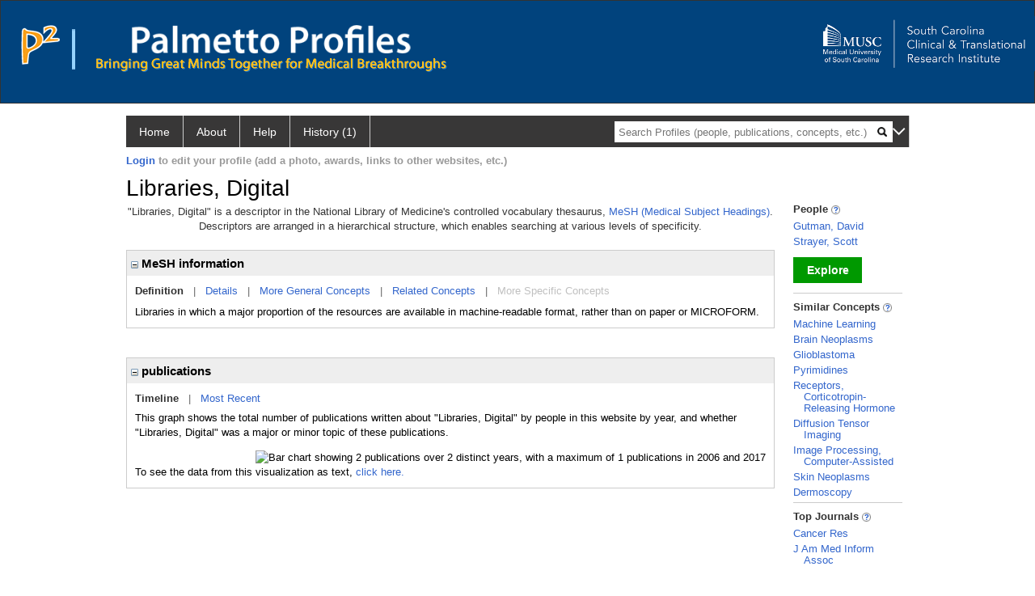

--- FILE ---
content_type: text/html; charset=utf-8
request_url: https://profiles.musc.edu/display/89142/
body_size: 11715
content:

<!DOCTYPE html PUBLIC "-//W3C//DTD XHTML 1.0 Strict//EN" "https://www.w3.org/TR/xhtml1/DTD/xhtml1-strict.dtd">
<html>
<head id="ctl00_Head1"><title>
	Libraries, Digital | Palmetto Profiles
</title><meta charset="utf-8" /><meta name="description" content="Palmetto profiles" /><meta name="keywords" content="Palmetto profiles" /><meta name="google-site-verification" content="rRJ1-GTxBGELaUH0HIy6hcI9C-BxsqmSbBLHQxk8nfA" /><meta http-equiv="X-UA-Compatible" content="IE-edge" /><meta name="viewport" content="width=device-width, initial-scale=1" />
    <script type="text/javascript" src="https://ajax.aspnetcdn.com/ajax/jQuery/jquery-3.3.1.min.js"></script>
    <!-- Latest compiled and minified CSS -->
    <link rel="stylesheet" href="https://maxcdn.bootstrapcdn.com/bootstrap/3.3.7/css/bootstrap.min.css" integrity="sha384-BVYiiSIFeK1dGmJRAkycuHAHRg32OmUcww7on3RYdg4Va+PmSTsz/K68vbdEjh4u" crossorigin="anonymous" />
    <!-- Optional theme -->
    <link rel="stylesheet" href="https://maxcdn.bootstrapcdn.com/bootstrap/3.3.7/css/bootstrap-theme.min.css" integrity="sha384-rHyoN1iRsVXV4nD0JutlnGaslCJuC7uwjduW9SVrLvRYooPp2bWYgmgJQIXwl/Sp" crossorigin="anonymous" /><link rel="stylesheet" href="https://netdna.bootstrapcdn.com/font-awesome/4.2.0/css/font-awesome.min.css" />
    <!-- Latest compiled and minified JavaScript -->
    <script type="text/javascript" src="https://maxcdn.bootstrapcdn.com/bootstrap/3.3.7/js/bootstrap.min.js" integrity="sha384-Tc5IQib027qvyjSMfHjOMaLkfuWVxZxUPnCJA7l2mCWNIpG9mGCD8wGNIcPD7Txa" crossorigin="anonymous"></script>      

    
    <link href="https://profiles.musc.edu/framework/css/profiles.css" rel="stylesheet" type="text/css" media="all" /><link href="https://profiles.musc.edu/framework/css/prns-theme.css" rel="stylesheet" type="text/css" media="all" /><link href="https://profiles.musc.edu/framework/css/prns-theme-menus-top.css" rel="stylesheet" type="text/css" media="all" /><meta name="apple-mobile-web-app-title" content="Palmetto profiles" /><meta name="application-name" content="Palmetto profiles" /><meta name="msapplication-TileColor" content="#a41c2f" /><meta name="theme-color" content="#a41c2f" /><link href="https://profiles.musc.edu/Profile/CSS/display.css" rel="stylesheet" type="text/css" media="all" /><script type="text/javascript" src="https://profiles.musc.edu/Framework/JavaScript/profiles.js"></script><script type="text/javascript">
var _rootDomain = "https://profiles.musc.edu";
</script><link rel="alternate" type="application/rdf+xml" href="https://profiles.musc.edu/profile/89142/89142.rdf" /></head>
<body id="ctl00_bodyMaster">
    <!-- Google Tag Manager (noscript) -->
    <noscript>
        <iframe src="https://www.googletagmanager.com/ns.html?id=GTM-PXSD37"
            height="0" width="0" style="display: none; visibility: hidden"></iframe>
    </noscript>
    <!-- End Google Tag Manager (noscript) -->
    <form name="aspnetForm" method="post" action="../../Profile/Display.aspx?subject=89142&amp;predicate=&amp;object=&amp;tab=&amp;file=&amp;viewas=HTML&amp;ContentType=text%2fhtml&amp;StatusCode=200&amp;SessionID=317E591E-61ED-4288-94CF-00C648F5516E" id="aspnetForm" enctype="multipart/form-data">
<div>
<input type="hidden" name="ctl00_toolkitScriptMaster_HiddenField" id="ctl00_toolkitScriptMaster_HiddenField" value="" />
<input type="hidden" name="__EVENTTARGET" id="__EVENTTARGET" value="" />
<input type="hidden" name="__EVENTARGUMENT" id="__EVENTARGUMENT" value="" />
<input type="hidden" name="__VIEWSTATE" id="__VIEWSTATE" value="/wEPDwUENTM4MWRkQW4iE5xtSmy7xpYkwPLA2pk5yLEvhkiJwCBnL/3xn2I=" />
</div>

<script type="text/javascript">
//<![CDATA[
var theForm = document.forms['aspnetForm'];
if (!theForm) {
    theForm = document.aspnetForm;
}
function __doPostBack(eventTarget, eventArgument) {
    if (!theForm.onsubmit || (theForm.onsubmit() != false)) {
        theForm.__EVENTTARGET.value = eventTarget;
        theForm.__EVENTARGUMENT.value = eventArgument;
        theForm.submit();
    }
}
//]]>
</script>


<script src="/WebResource.axd?d=nn0m660Qfie1NxIqUX0EOWgPqLP2JJ_s19UbhXnxURDkaWFWL3uw3nd3_YSm8CEDkr9l_dwYGDNP8MX2RQomphE32WFUF5msj9oQSDt0ctY1&amp;t=638942066805310136" type="text/javascript"></script>


<script src="/ScriptResource.axd?d=zTs_9uxZLYWoLQJ-uW4_V89oYO79V0weCg32IqxmnUROxJ97gZ11lzOl6zz9x_wccoyKQyVSBxXXr0gJp__hZ9dWi5qaSh6gw_7q9u2rrDCFpBk01gykLkUiVpnxoDayjC9yqQGqKOi4-zN9KOmNJw2&amp;t=705c9838" type="text/javascript"></script>
<script type="text/javascript">
//<![CDATA[
if (typeof(Sys) === 'undefined') throw new Error('ASP.NET Ajax client-side framework failed to load.');
//]]>
</script>

<script src="/ScriptResource.axd?d=lF6j19vNqaSZKw8z9s8ftgYO4AXdANq8q_ED69iYtQa140AqBZEvKUxKSL-riyV_g0hGaUUbFjLJSnkViHrCKCxCum912Gl6q0s_HjFPKGDhmzEqa2bz1nxg25AgV5eocO2RF3iCjFZfP-h91XNRUQ2&amp;t=705c9838" type="text/javascript"></script>
<div>

	<input type="hidden" name="__VIEWSTATEGENERATOR" id="__VIEWSTATEGENERATOR" value="BDFA38F5" />
</div>
        <script type="text/javascript">
//<![CDATA[
Sys.WebForms.PageRequestManager._initialize('ctl00$toolkitScriptMaster', 'aspnetForm', [], [], [], 3600, 'ctl00');
//]]>
</script>


        <script type="text/javascript">
            (function (i, s, o, g, r, a, m) {
                i['GoogleAnalyticsObject'] = r; i[r] = i[r] || function () {
                    (i[r].q = i[r].q || []).push(arguments)
                }, i[r].l = 1 * new Date(); a = s.createElement(o), m = s.getElementsByTagName(o)[0]; a.async = 1; a.src = g; m.parentNode.insertBefore(a, m)
            })(window, document, 'script', '//www.google-analytics.com/analytics.js', 'ga');
            ga('create', 'UA-5308116-1', '.catalyst.harvard.edu');
            ga('create', 'UA-59825751-1', '.catalyst.harvard.edu', { 'name': 'b' });
            ga('send', 'pageview');
            ga('b.send', 'pageview');
        </script>
        <div id='page-container'>
            <style>
#outer_wrapper { height: 128px; padding-top: 0px; background-color: #01437d; border: thin solid #333333; }

#content-logos { width: 972px; margin-left: 0; margin-right: 0; }

#top_logo_part { height: 200px; }

#top_menubar { position: absolute; top: 160; padding-left: 25px; }

#top_menubar a { margin-right: 20px; color: white; text-decoration: none; }

/*#hssc_logo_a { background-color: black; foreground-color: yellow;  
top: 15; left: 0px; position: absolute; width: 100%; } */

img#hssc_logo_id { background-color: black; foreground-color: yellow; 
width: 280px; top: 0; margin-left: 15px; padding: 5px; }


#right_logo_here { position: absolute; right: 0; top: 0; }

#pp_text { margin-left: 26px; }

</style>

<!--
          <img alt="Loading..." src="https://profiles.musc.edu/Edit/Images/loader.gif" />

-->

<div id="outer_wrapper">

        <div id="content-logos">
                <div id="top_logo_part">
<!-- <a id="hssc_logo_a" href="http://healthsciencessc.org/" target="_blank"><img id="hssc_logo_id" src="/Framework/Images/layout/hssc_logo_small.png"></a> -->

<!--<a href="http://sctr.musc.edu" target="_blank"><img id="right_logo_here" 
src="/Framework/Images/layout/SCTR_logo_lrg.png" width="275px"></a> -->



                <a href ="https://profiles.musc.edu/search/"><img style="margin-top: 30px; float: left; margin-right: 5px; margin-left: 25px; " src="/Framework/Images/layout/p2_logo.png"  ></a>
		       <img style="margin-top: 35px; margin-left: 10px; float: left; " src="/Framework/Images/layout/separator.png" height="50px" ">

		<div style="float: left; xwidth: 467px; height: 60px; margin-top: 30px;">    
                   <a href ="https://profiles.musc.edu/search/"> <img id="pp_text"
		    src="/Framework/Images/layout/pp_text.png" height="35px" ></a>
                    <div><img style="margin-left: 26px; height=16px; margin-top: 5px; " src="/Framework/Images/layout/bringing_text.png"></div>
                     </div>
                </div>

                    <a href="http://sctr.musc.edu" target="_blank"><img id="right_logo_here"
src="/Framework/Images/layout/SCTR_logo_lrg.png" width="275px" style="margin-top: 20px;"></a>
                <!-- <span id="top_menubar"><a href="/search">Search</a><a 
                                href="/P2UserGuide.pdf" target="_blank">Help</a><a 
                                href="/about">About</a></span> -->
    </div>
</div>
	






<!--
    <div class="institutionHeader">
     
        <img src="https://profiles.musc.edu/Framework/Images/banner.png" alt="Header Logo" />
</div> -->
            <div class="profiles">
                
                
                    
                            
<div id="prns-nav">
    <!-- MAIN NAVIGATION MENU -->
    <nav>
        <ul class="prns-main">
            <li class="main-nav">
                <a href="/search">Home</a>
            </li>
            <li class="main-nav">
                <a href='#'>About</a>
                <ul class="drop">
                    <li>
                        <a id="about" style="border-left: 1px solid  #999; border-right: 1px solid  #999; border-bottom: 1px solid #999; width: 200px !important" href="/about/default.aspx?tab=overview">Overview</a>
                    </li>
                    <li>
                        <a id="data" style="border-left: 1px solid  #999; border-right: 1px solid  #999; border-bottom: 1px solid #999; width: 200px !important" href="/about/default.aspx?tab=data">Sharing Data</a>
                    </li>
                    <li>
                        <a id="orcid" style="border-left: 1px solid  #999; border-right: 1px solid  #999; border-bottom: 1px solid #999; width: 200px !important" href="/about/default.aspx?tab=orcid">ORCID</a>
                    </li>
                </ul>

            </li>
            <li class="main-nav">
                <a href="/about/default.aspx?tab=faq">Help</a>
            </li>
            
            <li class='main-nav'><a href='https://profiles.musc.edu/history'>History (1)</a><ul class='drop'><li><a  style='border-left:1px solid #383737;border-right:1px solid #383737;' href='https://profiles.musc.edu/profile/89142'>Libraries, Digital</a></li><li style='height:39px !important;'><a style='border-top:1px solid #ffffff;border-bottom:1px solid #383737;border-left:1px solid #383737;border-right:1px solid #383737;' href='https://profiles.musc.edu/history'>See All Pages</a></li></ul></li>
            <li class="search main-nav" style="width: 492px;">
                <input name="search" id="menu-search" placeholder="Search Profiles (people, publications, concepts, etc.)" type="text" style="padding-left: 5px;" />
                <img style="cursor: pointer" alt="search" id="img-mag-glass" src="/framework/images/blackMagnifyGlass.png" />
            </li>
            <li id="search-drop" class="last main-nav" style="float: right !important; width: 25px;">
                <a href="#" style="padding: 0px; padding-top: 9px; margin: 0px;">
                    <img src="/framework/images/arrowDown.png" /></a>
                <ul class="drop" style="top: 39px; left: 835px;">
                    <li class='first'><a class='search-drop' href='https://profiles.musc.edu/search'>Find People</a></li><li class='last'><a class='search-drop' style='border-bottom:1px solid #383737;' href='https://profiles.musc.edu/search/all'>Find Everything</a></li>
                </ul>
            </li>
        </ul>
        <!-- USER LOGIN MSG / USER FUNCTION MENU -->
        <div id="prns-usrnav" class="pub" class-help="class should be [pub|user]">
            <div class="loginbar">
                <a href='https://profiles.musc.edu/login/default.aspx?method=login&redirectto=https://profiles.musc.edu/display/89142/'>Login</a> to edit your profile (add a photo, awards, links to other websites, etc.)
            </div>
            <!-- SUB NAVIGATION MENU (logged on) -->
            <ul class="usermenu">
                
                <li style="margin-top: 0px !important;">
                    <div class="divider"></div>
                </li>
                <li><a href='https://profiles.musc.edu/login/default.aspx?pin=send&method=login&edit=true'>Edit My Profile</a></li>
                <li>
                    <div class="divider"></div>
                </li>
                               
                <li id="ListDivider">
                    <div class="divider"></div>
                </li>
                <li id="navMyLists">
                   <a href="#">My Person List (<span id="list-count">0</span>)</a>
                    
                </li>
                 <li>
                    <div class="divider"></div>
                </li>
              
                
                
                
            </ul>
        </div>
    </nav>
</div>

<script type='text/javascript'>$('#useourdata').css('border-bottom','');</script><script type='text/javascript'> var NAME = document.getElementById('prns-usrnav'); NAME.className = 'pub'; $('#navMyLists').remove(); $('#ListDivider').remove();</script>
<script type="text/javascript">

    $(function () {
        setNavigation();
    });

    function setNavigation() {
        var path = $(location).attr('href');
        path = path.replace(/\/$/, "");
        path = decodeURIComponent(path);

        $(".prns-main li").each(function () {

            var href = $(this).find("a").attr('href');
            var urlParams = window.location.search;

            if ((path + urlParams).indexOf(href) >= 0) {
                $(this).addClass('landed');
            }
        });


        return true;
    }
    $(document).ready(function () {
        $("#menu-search").on("keypress", function (e) {
            if (e.which == 13) {
                minisearch();
                return false;
            }
            return true;
        });

        $("#img-mag-glass").on("click", function () {
            minisearch();
            return true;
        });
    });
    function minisearch() {
        var keyword = $("#menu-search").val();
        var classuri = 'http://xmlns.com/foaf/0.1/Person';
        document.location.href = '/search/default.aspx?searchtype=people&searchfor=' + keyword + '&classuri=' + classuri;
        return true;
    }

</script>



                        
                
                
                <div class="profilesPage">
                    <button type="button" style="color: #000000;" onclick="javascript:topFunction();" id="rtnBtn" title="Go to top">Return to Top</button>
                    <div id="profilesMainRow" class="MainRow">
                        
                        <div id="ctl00_divProfilesContentMain" class="profilesContentMain profilesMaxWidth">
                            <div id="ctl00_divTopMainRow" style="width: 100%">
                                 <div class="pageTitle"><h2 style='margin-bottom:0px;'>Libraries, Digital</h2></div>
                            </div>
                            
                            <div class="backLink">
                                
                            </div>
                            <div class="pageDescription">
                                
                            </div>
                            <div class="prns-screen-search" id="prns-content">
                                <div class="content-main">
                                    
                                </div>
                            </div>
                            <div class="panelMain">
                                
                                    
                                            

<p style='margin-bottom: 20px;'>
	"Libraries, Digital" is a descriptor in the National Library of Medicine's controlled vocabulary thesaurus, 
	<a href="http://www.nlm.nih.gov/mesh/" target="_blank">MeSH (Medical Subject Headings)</a>. Descriptors are arranged in a hierarchical structure, 
	which enables searching at various levels of specificity.
</p>

<div class="PropertyGroupItem">
	<div class="PropertyItemHeader">
		<a href="javascript:toggleBlock('propertyitem','meshInfo')"> 
			<img src="https://profiles.musc.edu/Profile/Modules/PropertyList/images/minusSign.gif" id="ctl00_ContentMain_rptMain_ctl00_ctl00_plusImage" style="border: none; text-decoration: none !important" border="0" alt="expand / collapse" /></a>
			MeSH information
	</div>
	<div class="PropertyGroupData">
		<div id="meshInfo">

			<div class="anchor-tab">
				<a href="javascript:void(0)" id="ctl00_ContentMain_rptMain_ctl00_ctl00_definitionLink" class="selected" rel="#meshDefinition">Definition</a>
				&nbsp; | &nbsp; 
				<a href="javascript:void(0)" id="ctl00_ContentMain_rptMain_ctl00_ctl00_detailsLink" rel="#meshDetails">Details</a> 
				&nbsp; | &nbsp; 
				<a href="javascript:void(0)" id="ctl00_ContentMain_rptMain_ctl00_ctl00_generalConceptLink" rel="#meshGeneralConcepts">More General Concepts</a> 
				&nbsp; | &nbsp; 
				<a href="javascript:void(0)" id="ctl00_ContentMain_rptMain_ctl00_ctl00_relatedConceptLink" rel="#meshRelatedConcepts">Related Concepts</a> 	
				&nbsp; | &nbsp; 
				<a href="javascript:void(0)" id="ctl00_ContentMain_rptMain_ctl00_ctl00_specificConceptLink" rel="#meshSpecificConcepts" class="disabled">More Specific Concepts</a> 	
			</div>

			<div id="meshDefinition" class='toggle-vis'>
				Libraries in which a major proportion of the resources are available in machine-readable format, rather than on paper or MICROFORM.
    
			</div>

			<div id="meshDetails" class='toggle-vis' style='display: none;'>
				<table>
				<tbody>
					<tr>
						<td class='label'>Descriptor ID</td>
						<td>				
							D046609
						</td>			
					</tr>
					<tr>
						<td class='label'>MeSH Number(s)</td>
						<td>
							<div>J03.400.596.413</div><div>L01.313.500.750.300.742.470</div><div>L01.346.596.438</div>
						</td>
					</tr>
					<tr>
						<td class='label'>Concept/Terms</td>
						<td>
							<div><a href='javascript:void(0);'>Libraries, Digital</a><ul style='display: none;'><li><span>Libraries, Digital</span></li><li><span>Digital Library</span></li><li><span>Library, Digital</span></li><li><span>Digital Libraries</span></li></ul></div><div><a href='javascript:void(0);'>Libraries, Virtual</a><ul style='display: none;'><li><span>Libraries, Virtual</span></li><li><span>Library, Virtual</span></li><li><span>Virtual Libraries</span></li><li><span>Virtual Library</span></li></ul></div>
						</td>
					</tr>
				</tbody>	
				</table>
			</div>

			<div id="meshGeneralConcepts" class='toggle-vis' style='display: none;'>
				<p>Below are MeSH descriptors whose meaning is more general than "Libraries, Digital".</p>
				<div>
					<ul>
						<li><span>Technology, Industry, Agriculture [J]</span></li><li style='margin-left:16px;'><span><a href='https://profiles.musc.edu/profile/8275059'>Non-Medical Public and Private Facilities</a> [J03]</span></li><li style='margin-left:24px;'><span><a href='https://profiles.musc.edu/profile/87023'>Information Centers</a> [J03.400]</span></li><li style='margin-left:32px;'><span><a href='https://profiles.musc.edu/profile/87793'>Libraries</a> [J03.400.596]</span></li><li style='margin-left:40px;'><span><a href='https://profiles.musc.edu/profile/89142'><b>Libraries, Digital</b></a> [J03.400.596.413]</span></li><li><span>Information Science [L]</span></li><li style='margin-left:16px;'><span><a href='https://profiles.musc.edu/profile/97696'>Information Science</a> [L01]</span></li><li style='margin-left:24px;'><span><a href='https://profiles.musc.edu/profile/101430'>Informatics</a> [L01.313]</span></li><li style='margin-left:32px;'><span><a href='https://profiles.musc.edu/profile/92604'>Medical Informatics</a> [L01.313.500]</span></li><li style='margin-left:40px;'><span><a href='https://profiles.musc.edu/profile/93450'>Medical Informatics Applications</a> [L01.313.500.750]</span></li><li style='margin-left:48px;'><span><a href='https://profiles.musc.edu/profile/86139'>Information Systems</a> [L01.313.500.750.300]</span></li><li style='margin-left:56px;'><span><a href='https://profiles.musc.edu/profile/88350'>Online Systems</a> [L01.313.500.750.300.742]</span></li><li style='margin-left:64px;'><span><a href='https://profiles.musc.edu/profile/89142'><b>Libraries, Digital</b></a> [L01.313.500.750.300.742.470]</span></li><li style='margin-left:24px;'><span><a href='https://profiles.musc.edu/profile/87023'>Information Centers</a> [L01.346]</span></li><li style='margin-left:32px;'><span><a href='https://profiles.musc.edu/profile/87793'>Libraries</a> [L01.346.596]</span></li><li style='margin-left:40px;'><span><a href='https://profiles.musc.edu/profile/89142'><b>Libraries, Digital</b></a> [L01.346.596.438]</span></li>
					</ul>
				</div>
			</div>

			<div id="meshRelatedConcepts" class='toggle-vis' style='display: none;'>
				<p>Below are MeSH descriptors whose meaning is related to "Libraries, Digital".</p>
				<div>
					<ul>
						<li style='margin-left:0px;'><span><a href='https://profiles.musc.edu/profile/87793'>Libraries</a></span></li><li style='margin-left:16px;'><span><a href='https://profiles.musc.edu/profile/98116'>Libraries, Dental</a></span></li><li style='margin-left:16px;'><span><a href='https://profiles.musc.edu/profile/89142'><b>Libraries, Digital</b></a></span></li><li style='margin-left:16px;'><span><a href='https://profiles.musc.edu/profile/85853'>Libraries, Hospital</a></span></li><li style='margin-left:16px;'><span><a href='https://profiles.musc.edu/profile/104435'>Libraries, Medical</a></span></li><li style='margin-left:16px;'><span><a href='https://profiles.musc.edu/profile/96104'>Libraries, Nursing</a></span></li><li style='margin-left:16px;'><span><a href='https://profiles.musc.edu/profile/8274170'>Libraries, Special</a></span></li><li style='margin-left:0px;'><span><a href='https://profiles.musc.edu/profile/88350'>Online Systems</a></span></li><li style='margin-left:16px;'><span><a href='https://profiles.musc.edu/profile/89142'><b>Libraries, Digital</b></a></span></li><li style='margin-left:16px;'><span><a href='https://profiles.musc.edu/profile/105358'>PubMed</a></span></li>
					</ul>
				</div>
			</div>

			<div id="meshSpecificConcepts" class='toggle-vis' style='display: none;'>
				<p>Below are MeSH descriptors whose meaning is more specific than "Libraries, Digital".</p>
				<div>
					<ul>
						
					</ul>
				</div>
			</div>
		</div>
	</div>
</div>
<br /><br />
<script type="text/javascript">
	$(function() {

		$("#meshInfo .anchor-tab a").bind("click", function() {
			var $this = $(this);
			if ($this.get(0).className != "selected" && $this.get(0).className != "disabled") {
				// Toggle link classes
				$this.toggleClass("selected").siblings("a.selected").removeClass("selected");

				// Show target element hiding currently visible
				var target = $this.attr('rel');
				$("#meshInfo .toggle-vis:visible").hide();
				$(target).fadeIn("fast");
			}
		});

		$('#meshDetails a').bind('click', function() {
			var $this = $(this);
			$this.next('ul').toggle();
		});
	});
</script>
                                        
                                            

<div class="PropertyGroupItem"  style='margin-bottom: 10px;'>
	<div class="PropertyItemHeader">
		<a href="javascript:toggleBlock('propertyitem','conceptPub')"> 
			<img src="https://profiles.musc.edu/Profile/Modules/PropertyList/images/minusSign.gif" id="ctl00_ContentMain_rptMain_ctl01_ctl00_plusImage" style="border: none; text-decoration: none !important" border="0" alt="expand / collapse" /></a>
			publications
	</div>
	<div class="PropertyGroupData">
		<div id="conceptPub" class='publicationList'>

			<div class="anchor-tab">
				<a class='selected' rel="#timelineContainer" href='javascript:void(0)'>Timeline</a>
				&nbsp; | &nbsp; 
				
				<a rel="#newest" tabindex="0">Most Recent</a> 
				
			</div>
			
			<div id="timelineContainer" class='toggle-vis' style='margin-top: 6px;'>		
				<div style='padding-right: 3px;'>This graph shows the total number of publications written about "Libraries, Digital" by people in this website by year, and whether "Libraries, Digital" was a major or minor topic of these publications. <!--In all years combined, a total of [[[TODO:PUBLICATION COUNT]]] publications were written by people in Profiles.--></div>
				<div id="publicationTimelineGraph">
					<img src="//chart.googleapis.com/chart?chs=595x100&chf=bg,s,ffffff|c,s,ffffff&chxt=x,y&chxl=0:|'96||'98||'00||'02||'04||'06||'08||'10||'12||'14||'16||'18||'20||'22||'24||'26|1:|0|1&cht=bvs&chd=t:0,0,0,0,0,0,0,0,0,0,0,0,0,0,0,0,0,0,0,0,0,100,0,0,0,0,0,0,0,0,0|0,0,0,0,0,0,0,0,0,0,100,0,0,0,0,0,0,0,0,0,0,0,0,0,0,0,0,0,0,0,0&chdl=Major+Topic|Minor+Topic&chco=FB8072,80B1D3&chbh=10" id="ctl00_ContentMain_rptMain_ctl01_ctl00_timeline" border="0" alt="Bar chart showing 2 publications over 2 distinct years, with a maximum of 1 publications in 2006 and 2017" />
                    <div style="text-align:left">To see the data from this visualization as text, <a id="divShowTimelineTable" tabindex="0">click here.</a></div>
				</div>
                <div id="divTimelineTable" class="listTable" style="display:none;margin-top:12px;margin-bottom:8px;">
		            <table style="width:592px"><tr><th>Year</th><th>Major Topic</th><th>Minor Topic</th><th>Total</th></tr><tr><td style="text-align:center;">2006</td><td style="text-align:center;">0</td><td style="text-align:center;">1</td><td>1</td></tr><tr><td style="text-align:center;">2017</td><td style="text-align:center;">1</td><td style="text-align:center;">0</td><td>1</td></tr></table>
                    To return to the timeline, <a id="dirReturnToTimeline" tabindex="0">click here.</a>
                </div>
			</div>	
			
			
			
			<div id="newest" class="newest publications toggle-vis" style="display:none;">
				<div class='intro'>Below are the most recent publications written about "Libraries, Digital" by people in Profiles.</div>
				<ol style="margin-top: 8px;">		
					
								<li>
								<div>The Digital Slide Archive: A Software Platform for Management, Integration, and Analysis of Histology for Cancer Research. Cancer Res. 2017 11 01; 77(21):e75-e78.</div>
								<div class='viewIn'>View in: <a href='//www.ncbi.nlm.nih.gov/pubmed/29092945' target='_new'>PubMed</a></div>							
								</li>
							
								<li>
								<div>Disseminating drug prescribing information: the cox-2 inhibitors withdrawals. J Am Med Inform Assoc. 2006 Jul-Aug; 13(4):396-8.</div>
								<div class='viewIn'>View in: <a href='//www.ncbi.nlm.nih.gov/pubmed/16622163' target='_new'>PubMed</a></div>							
								</li>
							
				</ol>	
			</div>	
			
			
		</div>
	</div>
</div>
<script type="text/javascript">
    $(function () {
        // Add style to the first LI
        $("div.publications ol").find("li:first").addClass("first");
        // Remove timeline graph if no image found.
        if ($('#publicationTimelineGraph img').attr('src') == undefined)
            $('#publicationTimelineGraph img').remove();

        $(".publicationList .anchor-tab a").bind("click", function () {
            var $this = $(this);
            if ($this.get(0).className != "selected") {
                // Toggle link classes
                $this.toggleClass("selected").siblings("a.selected").removeClass("selected");

                // Show target element hiding currently visible
                var target = $this.attr('rel');
                $("div.publicationList .toggle-vis:visible").hide();
                $(target).fadeIn("fast");
            }
        });

        $(".publicationList .anchor-tab a").bind("keypress", function (e) {
            if (e.keyCode == 13) {
                var $this = $(this);
                if ($this.get(0).className != "selected") {
                    // Toggle link classes
                    $this.toggleClass("selected").siblings("a.selected").removeClass("selected");

                    // Show target element hiding currently visible
                    var target = $this.attr('rel');
                    $("div.publicationList .toggle-vis:visible").hide();
                    $(target).fadeIn("fast");
                }
            }
        });
    });

    $(function () {
        $("#divShowTimelineTable").bind("click", function () {

            $("#divTimelineTable").show();
            $("#publicationTimelineGraph").hide();
        });


        jQuery("#divShowTimelineTable").bind("keypress", function (e) {
            if (e.keyCode == 13) {
                $("#divTimelineTable").show();
                $("#publicationTimelineGraph").hide();
            }
        });
    });

    $(function () {
        $("#dirReturnToTimeline").bind("click", function () {

            $("#divTimelineTable").hide();
            $("#publicationTimelineGraph").show();
        });


        jQuery("#dirReturnToTimeline").bind("keypress", function (e) {
            if (e.keyCode == 13) {
                $("#divTimelineTable").hide();
                $("#publicationTimelineGraph").show();
            }
        });
    });
</script>
       
                                        
                                
                            </div>
                        </div>
                        <div class="profilesContentPassive">
                            <div class="panelPassive">
                                
                                    
                                            
        <div class="passiveSectionHead">
            <div style="white-space: nowrap; display: inline">
                People
                
                <a id="ctl00_ContentPassive_rptPassive_ctl00_ctl00_passiveList_ctl00_Info" class="questionImage" href="#"><img src="https://profiles.musc.edu/profile/modules/passivelist/Images/info.png" alt="" style="border-width:0px;" /></a>
            </div>
            <div id='38b5b8fe-aea8-447b-9b88-10475fe65cc9' class='passiveSectionHeadDescription' style='display: none;'>
                <div>People who have written about this concept.</div>
            </div>
        </div>

        <div class="passiveSectionBody">
            <ul>
    
        <li>
            <a id="ctl00_ContentPassive_rptPassive_ctl00_ctl00_passiveList_ctl01_itemUrl" href="https://profiles.musc.edu/profile/4277381">Gutman, David</a>
        </li>
    
        <li>
            <a id="ctl00_ContentPassive_rptPassive_ctl00_ctl00_passiveList_ctl02_itemUrl" href="https://profiles.musc.edu/profile/7007730">Strayer, Scott</a>
        </li>
    
        </ul>
            </div>         
             <a id="ctl00_ContentPassive_rptPassive_ctl00_ctl00_passiveList_ctl03_moreurl" class="prns-explore-btn" href="https://profiles.musc.edu/search/default.aspx?searchtype=people&amp;searchfor=Libraries, Digital&amp;perpage=15&amp;offset=0&amp;new=true">Explore</a>
        <div class="passiveSectionLine">_</div>
    

                                        
                                            

<div class="passiveSectionHead">
    <div id="ctl00_ContentPassive_rptPassive_ctl01_ctl00_sectionTitle" style="white-space: nowrap; display: inline">
        Similar Concepts <a href="JavaScript:toggleVisibility('similarConceptDescription');">
            <img id="ctl00_ContentPassive_rptPassive_ctl01_ctl00_imgQuestion" alt="expand description" src="https://profiles.musc.edu/Framework/Images/info.png" style="border-width:0px;" />
        </a>
    </div>
    <div id="similarConceptDescription" class="passiveSectionHeadDescription" style="display: none;">
        Similar concepts derived from published works.
    </div>
</div>
<div class="passiveSectionBody">
	<ul>
		<li><a href='https://profiles.musc.edu/profile/8272087'>Machine Learning</a></li><li><a href='https://profiles.musc.edu/profile/82805'>Brain Neoplasms</a></li><li><a href='https://profiles.musc.edu/profile/106523'>Glioblastoma</a></li><li><a href='https://profiles.musc.edu/profile/90528'>Pyrimidines</a></li><li><a href='https://profiles.musc.edu/profile/100988'>Receptors, Corticotropin-Releasing Hormone</a></li><li><a href='https://profiles.musc.edu/profile/106336'>Diffusion Tensor Imaging</a></li><li><a href='https://profiles.musc.edu/profile/102898'>Image Processing, Computer-Assisted</a></li><li><a href='https://profiles.musc.edu/profile/105215'>Skin Neoplasms</a></li><li><a href='https://profiles.musc.edu/profile/102757'>Dermoscopy</a></li>
	</ul>
</div>
<div class="passiveSectionLine">_</div>
       
                                        
                                            

<div class="passiveSectionHead">
    <div id="ctl00_ContentPassive_rptPassive_ctl02_ctl00_sectionTitle" style="white-space: nowrap; display: inline">
        Top Journals <a href="JavaScript:toggleVisibility('topJournal');">
            <img id="ctl00_ContentPassive_rptPassive_ctl02_ctl00_imgQuestion" alt="expand description" src="https://profiles.musc.edu/Framework/Images/info.png" style="border-width:0px;" />
        </a>
    </div>
    <div id="topJournal" class="passiveSectionHeadDescription" style="display: none;">
        Top journals in which articles about this concept have been published.
    </div>
</div>
<div class="passiveSectionBody">
	<ul>
		<li><a href="javascript:alert('Cancer research')">Cancer Res</a></li><li><a href="javascript:alert('Journal of the American Medical Informatics Association : JAMIA')">J Am Med Inform Assoc</a></li>
	</ul>
</div>

       
                                        
                                
                            </div>
                        </div>
                    </div>
                </div>
            </div>
            
            <div style="margin-top: 32px;" id="catfooter">
                
            </div>
        </div>
    </form>
    <script type="text/javascript">
        $(document).ready(function () {


            $("#page-container a").css("cursor", "pointer");
            $(".title-container").css("cursor", "pointer");
            $('.title-container').hover(function () {
                $(".title-container").css("opacity", ".5");
            });

            $(".title-container").click(function () {
                //  window.location.href = "https://staging.connects.catalyst.harvard.edu/profiles/search";
            });

            $(".questionImage").on("click", function (event) {
                event.stopPropagation();
                event.stopImmediatePropagation();
                $(this).parent().siblings(".passiveSectionHeadDescription").toggle();
                event.preventDefault();
            });

            $('input[type="text"]').on("focusout", function (event) {
                $(this).val($.trim($(this).val()));
                return true;
            });

            if ($(".panelPassive").text().trim().length == 0) { $(".panelPassive").remove(); }
            if ($(".profilesContentPassive").text().trim().length == 0) { $(".profilesContentPassive").remove(); }
            if ($(".content-main").text().trim().length == 0) { $(".content-main").remove(); }
            if ($(".prns-screen-search").text().trim().length == 0) { $(".prns-screen-search").remove(); }
            if ($(".profilesHeader").text().trim().length == 0) { $(".profilesHeader").remove(); }
            if ($(".panelHeader").text().trim().length == 0) { $(".panelHeader").remove(); }

        });

        // When the user scrolls down 20px from the top of the document, show the button
        window.onscroll = function () { scrollFunction() };

        function scrollFunction() {
            if (document.body.scrollTop > 250 || document.documentElement.scrollTop > 250) {
                document.getElementById("rtnBtn").style.display = "block";
            } else {
                document.getElementById("rtnBtn").style.display = "none";
            }
            return true;
        }

        // When the user clicks on the button, scroll to the top of the document
        function topFunction() {
            $('body,html').animate({ scrollTop: 0 }, 500);
            return true;
        }

        $(document).ready(function () {
            $(".lnk-edit-arrow").on("click", function () {
                var img = $(this).find("img");
                var current = img.attr("src");
                var newsrc = img.attr("data-swap");
                $("#" + $(this).attr("data-item")).toggle();
                img.attr("src", newsrc).attr("data-swap", current);
            });
        });


    </script>
    <script type="text/javascript">
    $(document).ready(function () {jQuery('.pageSubTitle').remove();});$(document).ready(function () {$('.pageDescription').remove();});$(document).ready(function () {$('.backLink').remove();});$(document).ready(function () {$('.prns-screen-search').remove();});
    </script>
</body>
</html>
